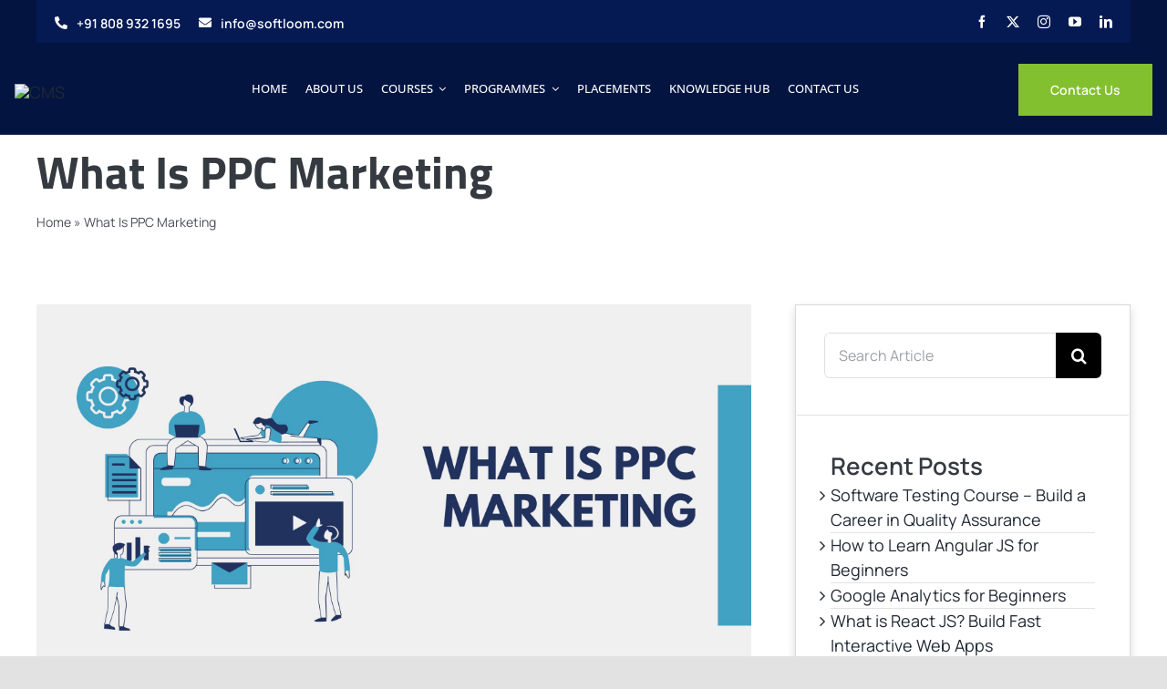

--- FILE ---
content_type: text/html; charset=UTF-8
request_url: https://softloomittraining.com/wp-admin/admin-ajax.php
body_size: -381
content:
<input type="hidden" id="fusion-form-nonce-137" name="fusion-form-nonce-137" value="9a6be826ca" />

--- FILE ---
content_type: application/x-javascript
request_url: https://softloomittraining.com/wp-content/plugins/ultimate-cursor/build/725.js
body_size: 1787
content:
"use strict";(globalThis.webpackChunkultimate_cursor=globalThis.webpackChunkultimate_cursor||[]).push([[725],{590:(e,r,t)=>{var o=t(723),s=t(619);(0,o.__)("Text","ultimate-cursor"),(0,o.__)("Replace cursor with text","ultimate-cursor"),(0,o.__)("Image","ultimate-cursor"),(0,o.__)("Use any image as your cursor","ultimate-cursor"),(0,o.__)("Icon","ultimate-cursor"),(0,o.__)("Choose from our icon library","ultimate-cursor"),(0,o.__)("Shapes","ultimate-cursor"),(0,o.__)("Geometric shapes as cursors","ultimate-cursor"),(0,o.__)("Animated","ultimate-cursor"),(0,o.__)("Add motion effects to cursor","ultimate-cursor"),(0,o.__)("None","ultimate-cursor"),(0,o.__)("Solid","ultimate-cursor"),(0,o.__)("Dotted","ultimate-cursor"),(0,o.__)("Dashed","ultimate-cursor"),(0,o.__)("Double","ultimate-cursor"),(0,o.__)("Groove","ultimate-cursor"),(0,o.__)("100"),(0,o.__)("200"),(0,o.__)("300"),(0,o.__)("400"),(0,o.__)("500"),(0,o.__)("600"),(0,o.__)("700"),(0,o.__)("800"),(0,o.__)("900"),(0,o.__)("Bold"),(0,o.__)("Bolder"),(0,o.__)("Lighter"),(0,o.__)("Normal"),(0,o.__)("Initial"),(0,o.__)("Inherit"),(0,o.__)("None","ultimate-cursor"),(0,o.__)("Underline","ultimate-cursor"),(0,o.__)("Overline","ultimate-cursor"),(0,o.__)("Line through","ultimate-cursor"),(0,o.__)("None","ultimate-cursor"),(0,o.__)("Uppercase","ultimate-cursor"),(0,o.__)("Lowercase","ultimate-cursor"),(0,o.__)("Capitalize","ultimate-cursor"),(0,o.__)("Entire Website","ultimate-cursor"),(0,s.applyFilters)("ultimate-cursor.is-pro-feature",!0)?(0,o.__)("Specific Pages (pro feature)","ultimate-cursor"):(0,o.__)("Specific Pages","ultimate-cursor"),(0,s.applyFilters)("ultimate-cursor.is-pro-feature",!0),(0,s.applyFilters)("ultimate-cursor.is-pro-feature",!0)?(0,o.__)("CSS Selectors (pro feature)","ultimate-cursor"):(0,o.__)("CSS Selectors","ultimate-cursor"),(0,s.applyFilters)("ultimate-cursor.is-pro-feature",!0),(0,s.applyFilters)("ultimate-cursor.is-pro-feature",!0)?(0,o.__)("HTML Elements (pro feature)","ultimate-cursor"):(0,o.__)("HTML Elements","ultimate-cursor"),(0,s.applyFilters)("ultimate-cursor.is-pro-feature",!0)},725:(e,r,t)=>{t.d(r,{default:()=>n});var o=t(609),s=t(874);const n=({props:e,wrapperElement:r})=>{const{cursorShape:t}=e,n=t?parseInt(t.replace(".svg",""),10):1,a=n>=6&&n<=16,u=window.ultimateCursorAdminData?.isPro||!0,i=a&&!u?"1.svg":t,[c,l]=(0,o.useState)(!0),[d,m]=(0,o.useState)(!1),{x:p,y:_}=(0,s.xQ)(r,l),g=(0,o.useRef)({x:0,y:0}),b=(0,o.useRef)({x:0,y:0}),h=(0,o.useRef)(null),[v,f]=(0,o.useState)({dot:{x:0,y:0},border:{x:0,y:0}}),y=e?.enableTransition?e?.dotSmoothness||.2:1,x=e?.enableTransition?e?.borderSmoothness||.1:1;if((0,o.useEffect)((()=>{const e=()=>m(!0),r=()=>m(!1),t=document.querySelectorAll("a, button, img, input, textarea, select");t.forEach((t=>{t.addEventListener("mouseenter",e),t.addEventListener("mouseleave",r)}));const o=()=>{const e=(e,r,t)=>e+(r-e)*t;g.current.x=e(g.current.x,p,y),g.current.y=e(g.current.y,_,y),b.current.x=e(b.current.x,p,x),b.current.y=e(b.current.y,_,x),f({dot:{x:g.current.x,y:g.current.y},border:{x:b.current.x,y:b.current.y}}),h.current=requestAnimationFrame(o)};return h.current=requestAnimationFrame(o),()=>{h.current&&cancelAnimationFrame(h.current),t.forEach((t=>{t.removeEventListener("mouseenter",e),t.removeEventListener("mouseleave",r)}))}}),[p,_,y,x]),"undefined"==typeof window)return null;let C;C=r?{position:"absolute",top:0,left:0,width:"100%",height:"100%",pointerEvents:"none",zIndex:50,opacity:c?1:0,transition:"opacity 0.3s ease"}:{position:"fixed",inset:0,pointerEvents:"none",zIndex:50};const w=e?.shapeColor||"#000000",k=e?.shapeSize||"8px",$=e?.borderColor||e?.shapeColor||"#000000",S=e?.borderWidth||"1px",E=e?.normalSize||`${parseInt(k)+20}px`,R=d?e?.hoverSize||"44px":E;return(0,o.createElement)("div",{style:C},(0,o.createElement)("div",{style:(()=>{const r=k?k.replace("px","")/2.7:"6px",t={position:"absolute",borderRadius:"9999px",backgroundColor:w,width:k,height:k,transform:"translate(-50%, -50%)",left:`${v.dot.x}px`,top:`${v.dot.y}px`,"@media (prefersColorScheme: dark)":{backgroundColor:e?.darkModeShapeColor||"white"}};switch(i){case"2.svg":case"4.svg":return{...t};case"5.svg":return{};case"6.svg":case"7.svg":return{...t,width:r+3,height:r+3};case"8.svg":return{...t,width:r+2,height:r+2};case"9.svg":case"10.svg":case"11.svg":case"12.svg":case"14.svg":case"15.svg":return{...t,width:r,height:r};case"13.svg":return{...t,width:"0",height:"0"};case"16.svg":return{...t,borderRadius:"0",width:r,height:r};default:return t}})()}),(0,o.createElement)("div",{style:(()=>{const e={position:"absolute",borderRadius:"9999px",border:`${S} solid ${$}`,width:R,height:R,transform:"translate(-50%, -50%)",left:`${v.border.x}px`,top:`${v.border.y}px`,transition:"width 0.3s, height 0.3s"};switch(i){case"1.svg":default:return e;case"2.svg":return{...e,border:"none"};case"3.svg":return{...e,borderRadius:"100%",backgroundColor:`${w}60`,border:"none",zIndex:-1};case"4.svg":return{...e,borderRadius:"100%",backgroundColor:`${w}60`,border:"none",zIndex:-1,width:k,height:k};case"5.svg":return{...e,borderRadius:"100%",backgroundColor:"transparent"};case"6.svg":return{...e,borderRadius:"0",backgroundColor:`${w}30`,border:"none",clipPath:"polygon(50% 0%, 100% 100%, 0% 100%)"};case"7.svg":return{...e,borderRadius:"0",backgroundColor:`${w}20`,border:"none",transform:"translate(-50%, -50%) rotate(45deg)"};case"8.svg":return{...e,borderRadius:`${R} ${R} 0 0`,backgroundColor:`${w}20`,border:"none",borderBottom:"none",height:`calc(${R} / 2)`};case"9.svg":return{...e,borderRadius:"0",backgroundColor:`${w}20`,border:"none",clipPath:"polygon(50% 0%, 61% 35%, 98% 35%, 68% 57%, 79% 91%, 50% 70%, 21% 91%, 32% 57%, 2% 35%, 39% 35%)"};case"10.svg":return{...e,borderRadius:"0",backgroundColor:`${w}20`,border:"none",clipPath:"polygon(25% 0%, 75% 0%, 100% 50%, 75% 100%, 25% 100%, 0% 50%)"};case"11.svg":return{...e,borderRadius:"0",backgroundColor:`${w}20`,border:"none",clipPath:"polygon(40% 0%, 60% 0%, 60% 40%, 100% 40%, 100% 60%, 60% 60%, 60% 100%, 40% 100%, 40% 60%, 0% 60%, 0% 40%, 40% 40%)"};case"12.svg":return{...e,borderRadius:"0",backgroundColor:`${w}20`,border:"none",clipPath:"polygon(50% 85%, 15% 50%, 15% 35%, 25% 25%, 40% 25%, 50% 35%, 60% 25%, 75% 25%, 85% 35%, 85% 50%)"};case"13.svg":return{...e,borderRadius:"0",backgroundColor:`${w}20`,border:"none",clipPath:"polygon(0% 50%, 40% 0%, 40% 30%, 100% 30%, 100% 70%, 40% 70%, 40% 100%)"};case"14.svg":return{...e,borderRadius:"0",backgroundColor:`${w}20`,border:"none",clipPath:"polygon(30% 0%, 60% 0%, 40% 50%, 70% 50%, 40% 100%, 10% 100%, 30% 50%, 0% 50%)"};case"15.svg":return{...e,borderRadius:`${R} / calc(${R} / 2)`,backgroundColor:`${w}20`,border:"none",height:`calc(${R} / 2)`};case"16.svg":return{...e,borderRadius:"0",backgroundColor:`${w}20`,border:"none"}}})()}))}},874:(e,r,t)=>{t.d(r,{xQ:()=>s,zx:()=>n});var o=t(609);t(590);const s=(e,r)=>{const[t,s]=(0,o.useState)({x:0,y:0}),n=(0,o.useRef)({x:0,y:0});return(0,o.useEffect)((()=>{const t=t=>{if(e){const o=e.getBoundingClientRect();t.clientX>=o.left&&t.clientX<=o.right&&t.clientY>=o.top&&t.clientY<=o.bottom?(n.current={x:t.clientX-o.left,y:t.clientY-o.top},r(!0)):r(!1)}else n.current={x:t.clientX,y:t.clientY},r(!0)},o=()=>{e||r(!0)};return document.addEventListener("mousemove",t),document.addEventListener("scroll",o),()=>{document.removeEventListener("mousemove",t),document.removeEventListener("scroll",o)}}),[e,r]),(0,o.useEffect)((()=>{let e;const r=()=>{s(n.current),e=requestAnimationFrame(r)};return e=requestAnimationFrame(r),()=>{cancelAnimationFrame(e)}}),[]),t},n=({color:e})=>{if("undefined"!=typeof window){const e=document.documentElement;if(e.classList.contains("dark")||document.body.classList.contains("dark")||"dark"===e.getAttribute("data-theme")||"dark"===e.getAttribute("data-bs-theme"))return"255, 255, 255";const r=window.getComputedStyle(document.body).backgroundColor,t=window.getComputedStyle(e).backgroundColor,o=e=>{const r=e.match(/rgb\((\d+),\s*(\d+),\s*(\d+)\)/);return r?[parseInt(r[1]),parseInt(r[2]),parseInt(r[3])]:null},s=o(r),n=o(t),a=e=>e?(299*e[0]+587*e[1]+114*e[2])/1e3:255,u=a(s),i=a(n);if(u<128||i<128)return"255, 255, 255";if(window.matchMedia&&window.matchMedia("(prefers-color-scheme: dark)").matches)return"255, 255, 255"}return e||"100, 100, 100"}}}]);